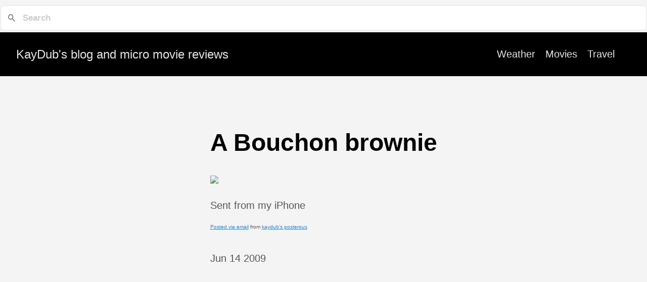

--- FILE ---
content_type: text/html
request_url: https://kenwallich.com/post/a-bouchon-brownie/
body_size: 1452
content:
<!DOCTYPE html>
<html lang="en-us">
  <head>
    <meta charset="utf-8">
    <meta http-equiv="X-UA-Compatible" content="IE=edge,chrome=1">
    
    <title>A Bouchon brownie | KayDub&#39;s blog and micro movie reviews</title>
    <meta name="viewport" content="width=device-width,minimum-scale=1">
    <meta name="description" content=" Sent from my iPhone
Posted via email from kaydub&#8217;s posterous ">
    <meta name="generator" content="Hugo 0.129.0">
    
    
    
    
      <meta name="robots" content="noindex, nofollow">
    

    
<link rel="stylesheet" href="/ananke/css/main.min.css" >



    
    
    
      

    

    
    
    <meta property="og:url" content="http://kenwallich.com/post/a-bouchon-brownie/">
  <meta property="og:site_name" content="KayDub&#39;s blog and micro movie reviews">
  <meta property="og:title" content="A Bouchon brownie">
  <meta property="og:description" content=" Sent from my iPhone
Posted via email from kaydub’s posterous ">
  <meta property="og:locale" content="en_us">
  <meta property="og:type" content="article">
    <meta property="article:section" content="post">
    <meta property="article:published_time" content="2009-06-14T19:59:28+00:00">
    <meta property="article:modified_time" content="2009-06-14T19:59:28+00:00">

  <meta itemprop="name" content="A Bouchon brownie">
  <meta itemprop="description" content=" Sent from my iPhone
Posted via email from kaydub’s posterous ">
  <meta itemprop="datePublished" content="2009-06-14T19:59:28+00:00">
  <meta itemprop="dateModified" content="2009-06-14T19:59:28+00:00">
  <meta itemprop="wordCount" content="10">
  <meta name="twitter:card" content="summary">
  <meta name="twitter:title" content="A Bouchon brownie">
  <meta name="twitter:description" content=" Sent from my iPhone
Posted via email from kaydub’s posterous ">

	<div style="padding-top: 10px; min-height: 4em;">
	<link href="/_pagefind/pagefind-ui.css" rel="stylesheet">
	<script src="/_pagefind/pagefind-ui.js" type="text/javascript"></script>
	<div id="search"></div>
	<script>
	 window.addEventListener('DOMContentLoaded', (event) => {
	     new PagefindUI({ element: "#search", showImages: false });
	 });
	</script>
</div>


  </head>

  <body class="ma0 avenir bg-near-white">

    

  <header>
    <div class="bg-black">
      <nav class="pv3 ph3 ph4-ns" role="navigation">
  <div class="flex-l justify-between items-center center">
    <a href="/" class="f3 fw2 hover-white no-underline white-90 dib">
      
        KayDub&#39;s blog and micro movie reviews
      
    </a>
    <div class="flex-l items-center">
      

      
        <ul class="pl0 mr3">
          
          <li class="list f5 f4-ns fw4 dib pr3">
            <a class="hover-white no-underline white-90" href="/categories/Weather/" title="Weather page">
              Weather
            </a>
          </li>
          
          <li class="list f5 f4-ns fw4 dib pr3">
            <a class="hover-white no-underline white-90" href="/categories/Movies/" title="Movies page">
              Movies
            </a>
          </li>
          
          <li class="list f5 f4-ns fw4 dib pr3">
            <a class="hover-white no-underline white-90" href="/categories/RoadTrip/" title="Travel page">
              Travel
            </a>
          </li>
          
        </ul>
      
      
<div class="ananke-socials">
  
</div>

    </div>
  </div>
</nav>

    </div>
  </header>


    <main class="pb7" role="main">
      
  <div class="flex-l mt2 mw8 center">
    <article class="center cf pv5 ph3 ph4-ns mw7">
      <header>
        <h1 class="f1">
          A Bouchon brownie
        </h1>
      </header>
	
      <div class="nested-copy-line-height lh-copy f4 nested-links mid-gray">
        <p><a href='http://posterous.com/getfile/files.posterous.com/kaydub/54gazVvdo6Lk0kbDDdZ5TFk8FZKqJevI6SSuhtB5qXgsv7z98wYw8dCyHIdw/photo.jpg'><img src="http://posterous.com/getfile/files.posterous.com/kaydub/Iv4UZSmCGWkqcgZJJfV3jGb20HuuP6QoFgygisWCidwk3DueCxtl2yvDstRV/photo.jpg.scaled.500.jpg" width="500"></a> </p>
<p>Sent from my iPhone</p>
<p style="font-size: 10px;">  <a href="http://posterous.com">Posted via email</a>   from <a href="http://kaydub.posterous.com/a-bouchon-brownie">kaydub&#8217;s posterous</a>  </p>
<br>
        Jun 14 2009<br>
        <br><ul class="pa0">
  
</ul>
</div>
    </article>
  </div>

    </main>
    <footer class="bg-black bottom-0 w-100 pa3" role="contentinfo">
  <div class="flex justify-between">
  <a class="f4 fw4 hover-white no-underline white-70 dn dib-ns pv2 ph3" href="http://kenwallich.com/" >
    &copy;  KayDub's blog and micro movie reviews 2026 
  </a>
    <div>
<div class="ananke-socials">
  
</div>
</div>
  </div>
</footer>

  </body>
</html>
